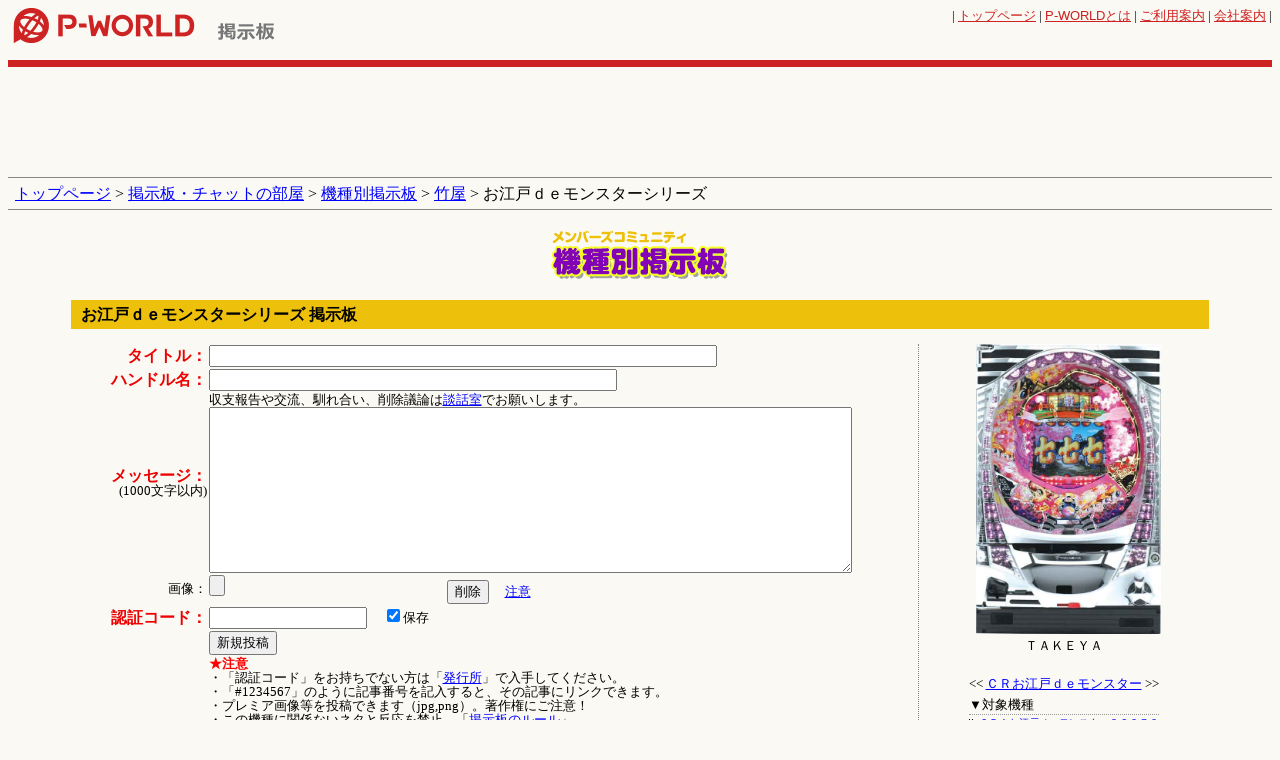

--- FILE ---
content_type: text/html; charset=euc-jp
request_url: https://www.p-world.co.jp/kisyubbs/bbs.cgi?file=p5057
body_size: 42995
content:
<!DOCTYPE HTML PUBLIC "-//W3C//DTD HTML 4.01 Transitional//EN" "http://www.w3.org/TR/html4/loose.dtd">
<html lang="ja">
	<head>
		<meta http-equiv="Pragma" content="no-cache">
		<meta http-equiv="Cache-Control" content="no-cache">
		<meta name="verify-v1" content="dOtDNvo/fpvQufGYZ8cmsxXnKXpWXv0KLZvwAVfxasY=">
		<meta http-equiv="Content-Type" content="text/html; charset=euc-jp">
		<meta http-equiv="Content-Style-Type" content="text/css">
		<meta http-equiv="Content-Script-Type" content="text/javascript">
		<meta name="keywords" content="お江戸ｄｅモンスター,ＣＲお江戸ｄｅモンスター,ＣＲＡお江戸ｄｅモンスターＳ６２Ｚ２,掲示板,クチコミ,口コミ,評価,レビュー">
		<meta name="description" content="お江戸ｄｅモンスターシリーズ専用の掲示板。全国のユーザーからの実践結果や質問と回答など、すべてのログが保管されキーワードで簡単に検索できます。お江戸ｄｅモンスターのほぼすべての情報が取得できます。">
    <meta name="google" content="nositelinkssearchbox">
		<title>お江戸ｄｅモンスターシリーズ 掲示板 | P-WORLD パチンコ・パチスロ機種情報</title>
    <meta property="og:locale" content="ja_JP">
    <meta property="og:type" content="website">
    <meta property="og:url" content="https://www.p-world.co.jp/kisyubbs/bbs.cgi?file=p5057">
    
    
    
    
    <link rel="icon" href="/favicon.ico?20200320">
<script src="https://idn.p-world.co.jp/js/google-analytics.js" type="text/javascript"></script>
<script async='async' src='https://www.googletagservices.com/tag/js/gpt.js'></script>
		<script src="https://idn.p-world.co.jp/js/jquery-1.9.1.min.js" type="text/javascript"></script>
<script src="/js/kisyubbs/post_confirm.js" type="text/javascript" charset="euc-jp"></script>
<script src="/js/kisyubbs/visuals.js?20231027" type="text/javascript" charset="euc-jp"></script>
<link rel="stylesheet" type="text/css" href="/css/common.css?20180417"><link rel="stylesheet" type="text/css" href="/css/bbs.css?20140117">
<link rel="stylesheet" type="text/css" href="/css/kisyubbs/detail.css?20250220">
<link rel="stylesheet" type="text/css" href="/css/kisyubbs/visuals.css">
<link rel="alternate" media="only screen and (max-width: 640px)"  href="https://www.p-world.co.jp/sp/search_kisyubbs.cgi?mode=thread_list&kisyu_id=5057">
</head>
<body >
	<div align="center">
		<table  class="gHeader">
			<tr>
					<td class="gLogo">
		<a href="/"><img src="https://idn.p-world.co.jp/img/pworld00.gif" width="192" height="35" alt="全国パチンコ店情報 P-WORLD"></a>
	</td>

<td class="sLogo" style="width:145px;"><a href="/forum/bbs.html"><img src="/image/titForum.gif" width="66" height="23" alt="掲示板"></a></td><td style="vertical-align:bottom" id="bnrTop"><script src="/frame_banner/js/index_top.js" type="text/javascript"></script></td><td class="uNavi"><font size="2">| <a href="/">トップページ</a> | <a href="/_info/pworld.htm"><span class="pText">P-WORLD</span>とは</a> | <a href="/_info/user/">ご利用案内</a> | <a href="/company/" target="_blank">会社案内</a> | 					</font>
				</td>
			</tr>
		</table>
	</div>
	<div class="adsTop">
		<div id='div-gpt-ad-1528781579636-0' style='height:90px; width:728px;' class='ads-google-dfp'>
			<script type="text/javascript" src="/js/kisyubbs/pachi_head_banner.js?20180612"></script>
		</div>
	</div>
	<SCRIPT type="text/javascript">
	<!--
	var sv = {};
	var owin = undefined;
	function Display(id,durl){
		if(typeof owin !== "undefined"){
			owin.close();
			owin = undefined;
		}

		if(document.getElementById(id).style.display=="block"){
			document.getElementById(id).style.display="none";
			document.getElementById(id).innerHTML="";
			delete sv[id];
		}else{
			document.getElementById(id).style.display= "block";
			document.getElementById(id).innerHTML="<table border=0 cellspacing=0 width=100% cellpadding=0><tr><td><iframe width='320' height='264' src='http://www.youtube.com/embed/" + durl + "'></iframe></td></tr></table>";
			sv[id] = true;
		}
	}

	function Display2(id,durl){

		for(var key in sv){
			document.getElementById(key).innerHTML="";
			document.getElementById(key).style.display="none";
		}
		sv={};
		owin=window.open("http://www.youtube.com/watch?v=" + durl ,"kbbs");
	}
	-->
	</script>
	<p class="breadcrumb">
		<a href="/">トップページ</a> &gt; 
		<a href="/forum/bbs.html">掲示板・チャットの部屋</a> &gt; 
		<a href="makersel.cgi">機種別掲示板</a>
		 &gt; <a href="makerbbsdisp.cgi?name=%c3%dd%b2%b0&type=0">竹屋</a> &gt; お江戸ｄｅモンスターシリーズ
	</p>
	<h1 class="categoryLogo"><img src="/image/kisyubbs/titKisyu.gif" width="200" height="60" alt="機種別掲示板"></h1>
<div align="center">
	<div class="titleBar">
		<h2>お江戸ｄｅモンスターシリーズ 掲示板</h2>
	</div>
	<SCRIPT type="text/javascript">
	<!--
	function OpenWin(url){window.open(url,"qr","WIDTH=350,HEIGHT=300,SCROLLBARS=0");}
	function OpenWinb(url){window.open(url,"qr","WIDTH=340,HEIGHT=500,SCROLLBARS=1");}
	//-->
	</SCRIPT>
	<form method="POST" action="./bbs.cgi" enctype="multipart/form-data" class="mb30" id="js-post_form">
	<input type="hidden" name="mode" value="msg" id="mode">
	<input type="hidden" name="dir" value="kisyubbs">
	<input type="hidden" name="file" value="p5057">
	<table class="topicFormOuter">
		<tr>
			<td>
				<table class="topicForm">
					<tr>
						<th><font color="#EC0000"><strong>タイトル：</strong></font></th>
						<td><input name="subj" size="39" value="" type="text" style="width:500px;"></td>
					</tr>
					<tr>
						<th><font color="#EC0000"><strong>ハンドル名：</strong></font></th>
						<td><input name="name" size="30" value="" type="text" style="width:400px;"></td>
					</tr>
					<tr>
						<th><font color="#EC0000"><strong>メッセージ：</strong></font><br><font size="2">(1000文字以内)</font></th>
						<td>
							<p><font size="2">収支報告や交流、馴れ合い、削除議論は<a href="/community/message.cgi?dbname=etc">談話室</a>でお願いします。</font></p>
							<textarea rows="10" name="comment" cols="60" wrap="soft" style="width:90%;"></textarea>
						</td>
					</tr>
					<tr>
						<th><font size="2">画像：</font></th>
						<td><input name="tenpug" size="20" type="file" accept="image/jpeg,image/png"><input class="js-del-input-img" type="button" value="削除">&#12288;<font size="2"><a href="javascript:OpenWinb('/kisyubbs/images.htm')">注意</a></font></td>
					</tr>
					<tr>
						<th><font color="#EC0000"><strong>認証コード：</strong></font></th>
						<td><input name="ncode" size="11" value="" type="password" style="width:150px;">&#12288;<input name="ccheck" value="ON" checked type="checkbox"><font size="2">保存</font></td>
					</tr>
					<tr>
						<th></th>
						<td><input value="新規投稿" name="B1" type="button" id="js-post_button"></td>
					</tr>
					<tr>
						<th></th>
						<td>
							<font size="2"><font color="#ff0000"><strong>★注意</strong></font><br>
							・「認証コード」をお持ちでない方は「<a href="javascript:OpenWin('/community/hakkou.cgi')">発行所</a>」で入手してください。<br>
							・「#1234567」のように記事番号を記入すると、その記事にリンクできます。<br>
							・プレミア画像等を投稿できます（jpg,png）。著作権にご注意！<br>
							・この機種に関係ないネタと反応を禁止。「<a href="/forum/members_info01.htm">掲示板のルール</a>」<br>
							・投稿を二次利用する際でも個人情報の利用はしません。
							</font>
						</td>
					</tr>
				</table>
			</td>
			<td class="thumbOuter" align="center">
				<p class="thumb"><img src="https://idn.p-world.co.jp/machines/5057/image/thumb_1.jpg" alt="ＣＲお江戸ｄｅモンスター" name="kjpg"></p>
				<p class="copy"><font size="2">ＴＡＫＥＹＡ<br>&nbsp;</font></p>
<p><font size="2">&lt;&lt; <a href="/machine/database/5057">ＣＲお江戸ｄｅモンスター</a> &gt;&gt;</font></p>

		<table class="kisyuList">
		<tr><th><font size="2">▼対象機種</font></th></tr>
			<tr>
				<td><font size="1"><a href="/machine/database/5238">ＣＲＡお江戸ｄｅモンスターＳ６２Ｚ２</a></font></td>
			</tr>
			<tr>
				<td><font size="1"><a href="/machine/database/5057">ＣＲお江戸ｄｅモンスター</a></font></td>
			</tr>
		</table>

		<div class="postImages">
			<h2 class="postImages-title"><img width="14" height="19" alt="掲示板" src="/image/kisyubbs/iconChat_Gray.png">動画・画像をピックアップ</h2>
			<ul class="postImages-list clearfix">

<li class="postImages-item">
				<p class="postImages-thumbBox postImages-thumbBox--photo"><a href="?file=p5057&mode=finddsp2&resno=11&linkstr=2374850&fileno="><img class="postImages-thumb" src="https://idn.p-world.co.jp/kisyubbs/photo/5057/200803/p5057_2008030620341410_2.jpg"></a></p>
</li>
		</ul>
		<p class="postImages-readMore"><a href="visuals.cgi?kisyu_series_id=5057">もっと見る(1件) &gt;&gt;</a></p>
	</div>

			</td>
		</tr>
	</table>
</form>

<form action="./bbs.cgi" method="POST" class="mb20">
	<input type=hidden name=mode value="find">
	<input type=hidden name=dir value="kisyubbs">
	<input type=hidden name=file value="p5057">
	<table class="searchLogOuter">
		<tr>
			<td align="center">
				<table class="searchLog">
					<tr>
						<td><font color="#0000FF"><strong>過去ログ：</strong></font></td>
						<td><input class="word" name="word"></td>
						<td>&nbsp;<input value="検 索" type="submit"></td>
					</tr>
					<tr>
						<td></td>
						<td colspan="2">
							<input value="V7" name="R1" checked type="radio"><font size="2">言葉から検索</font>
							<input value="V8" name="R1" type="radio"><font size="2"><a href="/kisyubbs/bbs_number.html">記事番号を検索</a></font>
						</td>
					</tr>
				</table>
			</td>
		</tr>
	</table>
</form>
<table class="topicNavi">
	<tr>
		<td>[ 次ページ ]&#12288;&#12288;　　[ <A href="bbs.cgi?file=p5057&page=10">前ページ</A> ]</td>
	</tr>
</table>
<a name="1"></a>		<table class="topicsOuter">
			<tr>
				<td>
					<table class="topics">
						<tr class="title">
							<td><strong>信頼度は？&#12288;<font color="#0000FF">トン様</font></strong> さん  <font size="2">2009/08/29 土曜日 18:39 <a href="/community/ihan_houkoku_input.cgi?mode=kisyu_bbs&dir=kisyubbs&file=p5057&resno=52&dt=1251538756&page="><img src="/kisyubbs/hyoka2.gif" width="17" height="15" alt="評価"></a> <font color="#336666">#3169803</font></font></td>
							<td class="reply">
								<form method="POST" action="./bbs.cgi">
									<input type=hidden name=mode value="res_msg">
									<input type=hidden name=resno value="52">
									<input type=hidden name=dir value="kisyubbs">
									<input type=hidden name=file value="p5057">
									<input type=hidden name=page value="">
									<input type=submit value="返信する">
								</form>
							</td>
						</tr>
						<tr>
							<td colspan="2" class="textOuter">
<font class="text">質問させて下さい。本日、甘デジで遊んできました。<br>音楽がモンスターハウスの局に変わって、虚無僧予告が激あつ、忍者、侍、岡っ引き登場とオバケ郡出現、みいら忍者リーチで外れました。もう一回も、ＢＧＭ変化してオバケ群出現は覚えていますが、予告やリーチは覚えていません。<br>結構、期待度は大きいのではないかと思いますが、どの位の確率で大当たりになるのかご存知の方がいらっしゃいましたら、教えてください。</font>
<br><ol><li>
				<p class="meta"><font color="#0000FF"><strong>おい、小池！！</strong></font> さん  <small>2009/08/30 日曜日 21:47</small> <a href="/community/ihan_houkoku_input.cgi?mode=kisyu_bbs&dir=kisyubbs&file=p5057&resno=52,52&dt=1251636439&page="><img width="17" height="15" alt="評価" src="hyoka2.gif"></a> <font size="2" color="#336666">#3170949</font></p>
<font class="text">ん～、旧モンスター音チェンジということで擬似連ですが、３回止まりでした？それとも４回行きました？<br>それと、上部中央の扉役モノもおそらく作動してるとおもいますが、実はこの扉の動きがかなり重要なんですね。<br><br>とりあえず、曲チェンジ２０％<br>虚無僧予告激熱　５０％<br>お化け群予告とミイラ忍者リーチあわせて２５％<br><br>まぁ、９５％は期待してもよいのでは？<br>私なら、当たり確定レベルなんで、外すとイタタタタですね。</font>
</li><li>
				<p class="meta"><font color="#0000FF"><strong>Ｔ・Ｈ</strong></font> さん  <small>2009/09/01 火曜日 15:02</small> <a href="/community/ihan_houkoku_input.cgi?mode=kisyu_bbs&dir=kisyubbs&file=p5057&resno=52,52&dt=1251784976&page="><img width="17" height="15" alt="評価" src="hyoka2.gif"></a> <font size="2" color="#336666">#3172958</font></p>
<font class="text">おい、小池！！さんへ<br>「ＢＧＭ変化」は疑似連確定ではありません。トン様の記述にも疑似連とは書いてありませんし・・・ということで、疑似連がらみではないとすると、５０％程度ではないかと思います。</font>
</li><li>
				<p class="meta"><font color="#0000FF"><strong>Ｔ・Ｈ</strong></font> さん  <small>2009/09/01 火曜日 15:08</small> <a href="/community/ihan_houkoku_input.cgi?mode=kisyu_bbs&dir=kisyubbs&file=p5057&resno=52,52&dt=1251785296&page="><img width="17" height="15" alt="評価" src="hyoka2.gif"></a> <font size="2" color="#336666">#3172962</font></p>
<font class="text">追加：<br>ちなみに疑似連４回は確定ですので、はずれようがありません。私の経験ですと（１回しかないですが）、疑似４連でおばけつかみリーチになり、確変大当たりするようです。</font>
</li><li>
				<p class="meta"><font color="#0000FF"><strong>おい、小池！！</strong></font> さん  <small>2009/09/02 水曜日 07:00</small> <a href="/community/ihan_houkoku_input.cgi?mode=kisyu_bbs&dir=kisyubbs&file=p5057&resno=52,52&dt=1251842435&page="><img width="17" height="15" alt="評価" src="hyoka2.gif"></a> <font size="2" color="#336666">#3173740</font></p>
<font class="text">けっこう打ち込んでたので返信したのですが、やはり撤去から半年以上が経過すると記憶が不鮮明で、他機種の情報と混同しますね。<br>失礼しました。</font>
</li><li>
				<p class="meta"><font color="#0000FF"><strong>トン様</strong></font> さん  <small>2009/09/13 日曜日 10:16</small> <a href="/community/ihan_houkoku_input.cgi?mode=kisyu_bbs&dir=kisyubbs&file=p5057&resno=52,52&dt=1252804561&page="><img width="17" height="15" alt="評価" src="hyoka2.gif"></a> <font size="2" color="#336666">#3186605</font></p>
<font class="text">お返事おくれてすみません。いろいろとお答えありがとうございました。<br>最近は、負けっぱなしで残念ですが、頑張りますね。</font>
</li></ol>								<hr size="1">
								<p class="reply"><a href="bbs.cgi?mode=res_msg&resno=52&dir=kisyubbs&file=p5057&page=">返信する</a></p>
							</td>
						</tr>
					</table>
				</td>
			</tr>
		</table>
<a name="2"></a>		<table class="topicsOuter">
			<tr>
				<td>
					<table class="topics">
						<tr class="title">
							<td><strong>隠れた優秀台&#12288;<font color="#0000FF">惨忍な天使</font></strong> さん  <font size="2">2009/04/28 火曜日 23:52 <a href="/community/ihan_houkoku_input.cgi?mode=kisyu_bbs&dir=kisyubbs&file=p5057&resno=51&dt=1240930378&page="><img src="/kisyubbs/hyoka2.gif" width="17" height="15" alt="評価"></a> <font color="#336666">#3010465</font></font></td>
							<td class="reply">
								<form method="POST" action="./bbs.cgi">
									<input type=hidden name=mode value="res_msg">
									<input type=hidden name=resno value="51">
									<input type=hidden name=dir value="kisyubbs">
									<input type=hidden name=file value="p5057">
									<input type=hidden name=page value="">
									<input type=submit value="返信する">
								</form>
							</td>
						</tr>
						<tr>
							<td colspan="2" class="textOuter">
<font class="text">１円パチで甘タイプ打ちました。<br>朝９時～夜１０時まで<br>投資\500<br>大当たり（2R含む)94回<br>出玉19400発<br>最大ハマリ134回<br><br>確変割合が高く15R割合も高い激甘スペックを実感。<br>こんなに優秀な台だったとは。。。<br>幸田、エヴァ、海の甘デジはハマリが強烈でうんざりしていたが</font>
<br><ol><li>
				<p class="meta"><img src="/community/icon/2008122722351652.gif" alt="ユーザーアイコン">&nbsp;<a href="/community/keiziban2prodisp.cgi?userno=39018698"><strong><font color="#0000FF">ウッタロス</font></strong></a> さん  <small>2009/05/17 日曜日 11:16</small> <a href="/community/ihan_houkoku_input.cgi?mode=kisyu_bbs&dir=kisyubbs&file=p5057&resno=51,51&dt=1242526605&page="><img width="17" height="15" alt="評価" src="hyoka2.gif"></a> <font size="2" color="#336666">#3037874</font></p>
<font class="text">ＭＨではハマってるのは見ても<br>爆発してるのは見たことありません・・・</font>
</li><li>
				<p class="meta"><font color="#0000FF"><strong>たまたまよ～ん</strong></font> さん  <small>2009/07/15 水曜日 22:33</small> <a href="/community/ihan_houkoku_input.cgi?mode=kisyu_bbs&dir=kisyubbs&file=p5057&resno=51,51&dt=1247664827&page="><img width="17" height="15" alt="評価" src="hyoka2.gif"></a> <font size="2" color="#336666">#3119378</font></p>
<font class="text">本日、甘で確率の5倍嵌りました。<br>オカルトですが今日のこの台は調子が悪かった、と言う事にしておきましょう。<br>どんな台でも当る時は当るし、当らない時はとことん当らない。<br>確率の偏りはあたり前ですな。<br>確率のマジックです。</font>
</li></ol>								<hr size="1">
								<p class="reply"><a href="bbs.cgi?mode=res_msg&resno=51&dir=kisyubbs&file=p5057&page=">返信する</a></p>
							</td>
						</tr>
					</table>
				</td>
			</tr>
		</table>
<a name="3"></a>		<table class="topicsOuter">
			<tr>
				<td>
					<table class="topics">
						<tr class="title">
							<td><strong>嵌り&#12288;<font color="#0000FF">allegro</font></strong> さん  <font size="2">2009/04/14 火曜日 21:38 <a href="/community/ihan_houkoku_input.cgi?mode=kisyu_bbs&dir=kisyubbs&file=p5057&resno=50&dt=1239712714&page="><img src="/kisyubbs/hyoka2.gif" width="17" height="15" alt="評価"></a> <font color="#336666">#2987737</font></font></td>
							<td class="reply">
								<form method="POST" action="./bbs.cgi">
									<input type=hidden name=mode value="res_msg">
									<input type=hidden name=resno value="50">
									<input type=hidden name=dir value="kisyubbs">
									<input type=hidden name=file value="p5057">
									<input type=hidden name=page value="">
									<input type=submit value="返信する">
								</form>
							</td>
						</tr>
						<tr>
							<td colspan="2" class="textOuter">
<font class="text">これで、本日810嵌りました<br>0.0242％　5000回に1回あり得ない数字ではないわな</font>
<br><ol></ol>								<hr size="1">
								<p class="reply"><a href="bbs.cgi?mode=res_msg&resno=50&dir=kisyubbs&file=p5057&page=">返信する</a></p>
							</td>
						</tr>
					</table>
				</td>
			</tr>
		</table>
<a name="4"></a>		<table class="topicsOuter">
			<tr>
				<td>
					<table class="topics">
						<tr class="title">
							<td><strong>(無題)&#12288;<font color="#0000FF">にこぴん</font></strong> さん  <font size="2">2009/02/23 月曜日 02:47 <a href="/community/ihan_houkoku_input.cgi?mode=kisyu_bbs&dir=kisyubbs&file=p5057&resno=49&dt=1235324826&page="><img src="/kisyubbs/hyoka2.gif" width="17" height="15" alt="評価"></a> <font color="#336666">#2915798</font></font></td>
							<td class="reply">
								<form method="POST" action="./bbs.cgi">
									<input type=hidden name=mode value="res_msg">
									<input type=hidden name=resno value="49">
									<input type=hidden name=dir value="kisyubbs">
									<input type=hidden name=file value="p5057">
									<input type=hidden name=page value="">
									<input type=submit value="返信する">
								</form>
							</td>
						</tr>
						<tr>
							<td colspan="2" class="textOuter">
<font class="text">今日いつも行くホールに行った時のことなんですが<br>１台だけお江戸モンスターで爆発してる台があったんですが、大当たり４０回超えていて、確変も１０連チャン中くらいでした。<br>まァ、そうゆう台もたまにあるかなと思うんですが・・・<br>ただ、台を見ると画面の真ん中のところに「演出操作エラー」て文字が出てたんですが・・・なんですかね、これ？<br>バグかなんかで、連チャンしまくってるんですかね？<br>自分が帰る時にも見たんですが、その文字は出たまんまで<br>箱で２０箱くらい積んでいて、まだ連チャン中でした。<br>みるからにまだまだ増えそうな勢いでしたね。</font>
<br><ol><li>
				<p class="meta"><font color="#0000FF"><strong>ぴいまん</strong></font> さん  <small>2009/09/30 水曜日 22:50</small> <a href="/community/ihan_houkoku_input.cgi?mode=kisyu_bbs&dir=kisyubbs&file=p5057&resno=52,49&dt=1254318640&page="><img width="17" height="15" alt="評価" src="hyoka2.gif"></a> <font size="2" color="#336666">#3205762</font></p>
<font class="text">これは、上部役モノの扉が開いたまま等不具合があるとエラーになり当りとはなんら関係ないです。<br>電源入れなおすとエラーは直りますが、役モノが不具合のままだとまたエラーになります。</font>
</li></ol>								<hr size="1">
								<p class="reply"><a href="bbs.cgi?mode=res_msg&resno=49&dir=kisyubbs&file=p5057&page=">返信する</a></p>
							</td>
						</tr>
					</table>
				</td>
			</tr>
		</table>
<a name="5"></a>		<table class="topicsOuter">
			<tr>
				<td>
					<table class="topics">
						<tr class="title">
							<td><strong>(無題)&#12288;<font color="#0000FF">チョビン</font></strong> さん  <font size="2">2008/12/24 水曜日 00:13 <a href="/community/ihan_houkoku_input.cgi?mode=kisyu_bbs&dir=kisyubbs&file=p5057&resno=48&dt=1230045221&page="><img src="/kisyubbs/hyoka2.gif" width="17" height="15" alt="評価"></a> <font color="#336666">#2830383</font></font></td>
							<td class="reply">
								<form method="POST" action="./bbs.cgi">
									<input type=hidden name=mode value="res_msg">
									<input type=hidden name=resno value="48">
									<input type=hidden name=dir value="kisyubbs">
									<input type=hidden name=file value="p5057">
									<input type=hidden name=page value="">
									<input type=submit value="返信する">
								</form>
							</td>
						</tr>
						<tr>
							<td colspan="2" class="textOuter">
<font class="text">いつも楽しく読ませてもらってます<br>今日このアマデジ台を初めて打ちました<br>凄く面白かったです　そこで２つ質問があります<br>①つるつる４連は当たり確定ですか？<br>②おばけ掴みリーチは当たり確定ですか？</font>
<br><ol><li>
				<p class="meta"><font color="#0000FF"><strong>チョビン</strong></font> さん  <small>2009/01/11 日曜日 00:48</small> <a href="/community/ihan_houkoku_input.cgi?mode=kisyu_bbs&dir=kisyubbs&file=p5057&resno=48,48&dt=1231602496&page="><img width="17" height="15" alt="評価" src="hyoka2.gif"></a> <font size="2" color="#336666">#2850129</font></p>
<font class="text">誰か教えてくり</font>
</li><li>
				<p class="meta"><font color="#0000FF"><strong>チョビン</strong></font> さん  <small>2009/01/12 月曜日 01:04</small> <a href="/community/ihan_houkoku_input.cgi?mode=kisyu_bbs&dir=kisyubbs&file=p5057&resno=48,48&dt=1231689864&page="><img width="17" height="15" alt="評価" src="hyoka2.gif"></a> <font size="2" color="#336666">#2851509</font></p>
<font class="text">教えなさい（＾ｏ＾）</font>
</li><li>
				<p class="meta"><font color="#0000FF"><strong>チョビン</strong></font> さん  <small>2009/01/14 水曜日 20:39</small> <a href="/community/ihan_houkoku_input.cgi?mode=kisyu_bbs&dir=kisyubbs&file=p5057&resno=48,48&dt=1231933151&page="><img width="17" height="15" alt="評価" src="hyoka2.gif"></a> <font size="2" color="#336666">#2855465</font></p>
<font class="text">教えろ（－＿－）</font>
</li><li>
				<p class="meta"><font color="#0000FF"><strong>ずっくん</strong></font> さん  <small>2009/01/15 木曜日 09:59</small> <a href="/community/ihan_houkoku_input.cgi?mode=kisyu_bbs&dir=kisyubbs&file=p5057&resno=48,48&dt=1231981147&page="><img width="17" height="15" alt="評価" src="hyoka2.gif"></a> <font size="2" color="#336666">#2856189</font></p>
<font class="text">どちらも外れますよ<br>遅くなりました</font>
</li><li>
				<p class="meta"><font color="#0000FF"><strong>チョビン</strong></font> さん  <small>2009/01/18 日曜日 10:17</small> <a href="/community/ihan_houkoku_input.cgi?mode=kisyu_bbs&dir=kisyubbs&file=p5057&resno=48,48&dt=1232241462&page="><img width="17" height="15" alt="評価" src="hyoka2.gif"></a> <font size="2" color="#336666">#2859649</font></p>
<font class="text">ありがとう</font>
</li><li>
				<p class="meta"><font color="#0000FF"><strong>１パチプロ</strong></font> さん  <small>2009/01/20 火曜日 01:05</small> <a href="/community/ihan_houkoku_input.cgi?mode=kisyu_bbs&dir=kisyubbs&file=p5057&resno=48,48&dt=1232381116&page="><img width="17" height="15" alt="評価" src="hyoka2.gif"></a> <font size="2" color="#336666">#2862283</font></p>
<font class="text">どっちも当確では？</font>
</li><li>
				<p class="meta"><font color="#0000FF"><strong>チョビン</strong></font> さん  <small>2009/01/22 木曜日 23:16</small> <a href="/community/ihan_houkoku_input.cgi?mode=kisyu_bbs&dir=kisyubbs&file=p5057&resno=48,48&dt=1232633820&page="><img width="17" height="15" alt="評価" src="hyoka2.gif"></a> <font size="2" color="#336666">#2866272</font></p>
<font class="text">俺さあ調べたら両方、当たり確定だった<br>ずっくん さん 2009/01/15 木曜日 09:59  <a href=bbs.cgi?R1=V8&mode=find&dir=kisyubbs&word=2856189&file=p5057>#2856189</a><br>言い訳して</font>
</li><li>
				<p class="meta"><font color="#0000FF"><strong>Ｔ・Ｈ</strong></font> さん  <small>2009/06/23 火曜日 08:35</small> <a href="/community/ihan_houkoku_input.cgi?mode=kisyu_bbs&dir=kisyubbs&file=p5057&resno=51,48&dt=1245713730&page="><img width="17" height="15" alt="評価" src="hyoka2.gif"></a> <font size="2" color="#336666">#3090097</font></p>
<font class="text">つるつる４連とおばけ掴みは両方当たり確定というか、つるつる４連するとおばけ掴みになり、当たるのではないでしょうか？昨日体験したばかりなのですが、これで当たりました。確変も確定かもしれません。もちろん１度しか体験していないので確証はありませんが・・・</font>
</li></ol>								<hr size="1">
								<p class="reply"><a href="bbs.cgi?mode=res_msg&resno=48&dir=kisyubbs&file=p5057&page=">返信する</a></p>
							</td>
						</tr>
					</table>
				</td>
			</tr>
		</table>
<a name="6"></a>		<table class="topicsOuter">
			<tr>
				<td>
					<table class="topics">
						<tr class="title">
							<td><strong>初打ち・・・&#12288;<font color="#0000FF">てもりん</font></strong> さん  <font size="2">2008/12/05 金曜日 03:40 <a href="/community/ihan_houkoku_input.cgi?mode=kisyu_bbs&dir=kisyubbs&file=p5057&resno=47&dt=1228416050&page="><img src="/kisyubbs/hyoka2.gif" width="17" height="15" alt="評価"></a> <font color="#336666">#2806460</font></font></td>
							<td class="reply">
								<form method="POST" action="./bbs.cgi">
									<input type=hidden name=mode value="res_msg">
									<input type=hidden name=resno value="47">
									<input type=hidden name=dir value="kisyubbs">
									<input type=hidden name=file value="p5057">
									<input type=hidden name=page value="">
									<input type=submit value="返信する">
								</form>
							</td>
						</tr>
						<tr>
							<td colspan="2" class="textOuter">
<font class="text">遅ればせながら、今日この台の甘デジを初打ちしてきました・・・<br>ＴＡＫＥＹＡのモンスター系の台は昔から好きなほうですが、キャラ名とか全く無知なんでそこらへんはスルーしてください。<br>２ｋくらいで、真ん中にお姫様が止まって、そのまま三日月モードに移行しました。最近は、どの台に座ってもことあるごとに２Ｒランプを注目してるんで、移行時に２Ｒ点灯をバッチシ確認しましたｗ<br>だけど、それから２ｋ投資となり、結構熱そうなリーチを幾度かはずし、結局二回目の三日月モードになり満月モードになり、もしかして２Ｒから降格？とか勝手に思い込みしてるときに郡が出て、ミイラのトリプルにいってキュインキュインと確定音と思われる音が鳴り確変であたりました。嬉しいことに初あたりが１５Ｒ。そして次の大当たりも１５Ｒ。その次もまた１５Ｒ・・・　４回目は単発で５Ｒだったので、確変は全て１５Ｒなの？って勘違いしてましたｗ　時短中に擬似連３回で再び確変で引き戻し、しかもまたまた１５Ｒ。　その後も確変直撃やラウンド中の昇格で結局１３連荘しました。１５Ｒは結局４回でそれ以降は５Ｒのみでしたが、おかげで結構積めました。この台の甘スペックの１５Ｒで割合何％程度なんでしょうか？他の台とかでは２％とかそんな感じのような気がするので、今日は相当運が良かったのかな・・・　またぜひ打ってみたいと思います。</font>
<br><ol><li>
				<p class="meta"><font color="#0000FF"><strong>やってしも太</strong></font> さん  <small>2008/12/09 火曜日 15:17</small> <a href="/community/ihan_houkoku_input.cgi?mode=kisyu_bbs&dir=kisyubbs&file=p5057&resno=47,47&dt=1228803479&page="><img width="17" height="15" alt="評価" src="hyoka2.gif"></a> <font size="2" color="#336666">#2812022</font></p>
<font class="text">私も昨日初打ちしました＾＾<br>実戦は2時間弱だったのですが、何と28連しました(笑)<br>出玉あり大当たりは26回くらいだったのですが、15Rは5回か6回はあったように思います。<br>今度は勝てる気しませんが、また打ちたいと思います。</font>
</li><li>
				<p class="meta"><font color="#0000FF"><strong>てもりん</strong></font> さん  <small>2008/12/10 水曜日 01:53</small> <a href="/community/ihan_houkoku_input.cgi?mode=kisyu_bbs&dir=kisyubbs&file=p5057&resno=47,47&dt=1228841582&page="><img width="17" height="15" alt="評価" src="hyoka2.gif"></a> <font size="2" color="#336666">#2812940</font></p>
<font class="text">やってしも太さん、こんちわ。<br>２８連すごい！！！<br>実は自分も、この間の初打ち以来、手をつけてません。<br>半ば、この台にとってのビギナーズラック的なところがあったように思えるんで・・・<br>この手の台って、二回目ってなかなかないですよね。<br>次はどの台を狙おうかなぁ・・・と日々奮闘中です。</font>
</li><li>
				<p class="meta"><font color="#0000FF"><strong>だだちゃまめ</strong></font> さん  <small>2008/12/12 金曜日 23:28</small> <a href="/community/ihan_houkoku_input.cgi?mode=kisyu_bbs&dir=kisyubbs&file=p5057&resno=47,47&dt=1229092129&page="><img width="17" height="15" alt="評価" src="hyoka2.gif"></a> <font size="2" color="#336666">#2816446</font></p>
<font class="text">一応甘デジの１５Ｒは１０％です</font>
</li><li>
				<p class="meta"><a href="/community/keiziban2prodisp.cgi?userno=39023981"><strong><font color="#0000FF">亜樹ちゃん</font></strong></a> さん  <small>2008/12/13 土曜日 08:45</small> <a href="/community/ihan_houkoku_input.cgi?mode=kisyu_bbs&dir=kisyubbs&file=p5057&resno=47,47&dt=1229125517&page="><img width="17" height="15" alt="評価" src="hyoka2.gif"></a> <font size="2" color="#336666">#2816984</font></p>
<font class="text">おめでとう。<br>あたしは昨日ミドルで単発1回だったよ。<br>つるつる3連2回外し、うち1回は群付き。<br>甘もたま～に良いことあるよね。<br>それからミニミニも面白いよ。</font>
</li><li>
				<p class="meta"><font color="#0000FF"><strong>メルキオット</strong></font> さん  <small>2009/01/03 土曜日 16:06</small> <a href="/community/ihan_houkoku_input.cgi?mode=kisyu_bbs&dir=kisyubbs&file=p5057&resno=48,47&dt=1230966383&page="><img width="17" height="15" alt="評価" src="hyoka2.gif"></a> <font size="2" color="#336666">#2840582</font></p>
<font class="text">へぇ１０％もあったんだ。<br>この前４０回当たり引いて１回しかなかったな・・。<br>次こそ４回以上ひけれるように精進しよう・・</font>
</li></ol>								<hr size="1">
								<p class="reply"><a href="bbs.cgi?mode=res_msg&resno=47&dir=kisyubbs&file=p5057&page=">返信する</a></p>
							</td>
						</tr>
					</table>
				</td>
			</tr>
		</table>
<a name="7"></a>		<table class="topicsOuter">
			<tr>
				<td>
					<table class="topics">
						<tr class="title">
							<td><strong>当たりの王道パターン&#12288;<font color="#0000FF">にんく</font></strong> さん  <font size="2">2008/11/22 土曜日 00:45 <a href="/community/ihan_houkoku_input.cgi?mode=kisyu_bbs&dir=kisyubbs&file=p5057&resno=46&dt=1227282347&page="><img src="/kisyubbs/hyoka2.gif" width="17" height="15" alt="評価"></a> <font color="#336666">#2788565</font></font></td>
							<td class="reply">
								<form method="POST" action="./bbs.cgi">
									<input type=hidden name=mode value="res_msg">
									<input type=hidden name=resno value="46">
									<input type=hidden name=dir value="kisyubbs">
									<input type=hidden name=file value="p5057">
									<input type=hidden name=page value="">
									<input type=submit value="返信する">
								</form>
							</td>
						</tr>
						<tr>
							<td colspan="2" class="textOuter">
<font class="text">MHでなぜか全甘デジ中この台だけ甘いスペクなのに釘が激甘（エヴァや海などは1kで12~17回程度&#44;この台だけどれも軽く20超え）なのでよくうつのですが通常時２R以外全く当たる気がしません。擬似連３は軽くスルー、今日も保留４で手紙から熱というのが出てきて群がでて、トリプルリーチに行き、これ以上複合しようがないのでさすがに当たるだろうと思ったら、はずれ。。。もうあたりようがない気がしてきました。<br>どうせ打つなら期待しながら打ちたいので<br>この台の当たりの王道パターンを教えてください。<br>あとMHで、この台はどれも嵌っていて出てるのをあまり見たことがありません。<br>なのに釘はこの台だけだんとつに良いです。裏ROMとかの可能性もありますかね？？過去にかもんたつお、もこれと同じで毎日釘が異常ではまりも異常でした。</font>
<br><ol><li>
				<p class="meta"><font color="#0000FF"><strong>にんく</strong></font> さん  <small>2008/11/22 土曜日 00:47</small> <a href="/community/ihan_houkoku_input.cgi?mode=kisyu_bbs&dir=kisyubbs&file=p5057&resno=46,46&dt=1227282463&page="><img width="17" height="15" alt="評価" src="hyoka2.gif"></a> <font size="2" color="#336666">#2788571</font></p>
<font class="text">ちなみにかれこれ50k分くらいは打ってますが<br>通常時から出玉ありで当たったことが1度もありません。</font>
</li><li>
				<p class="meta"><a href="/community/keiziban2prodisp.cgi?userno=39023981"><strong><font color="#0000FF">亜樹ちゃん</font></strong></a> さん  <small>2008/11/23 日曜日 11:20</small> <a href="/community/ihan_houkoku_input.cgi?mode=kisyu_bbs&dir=kisyubbs&file=p5057&resno=46,46&dt=1227406856&page="><img width="17" height="15" alt="評価" src="hyoka2.gif"></a> <font size="2" color="#336666">#4307609</font></p>
<font class="text">にんくさんこんにちは。<br>あたしはミドルが好きで時々（1台しか設置してないのよ）うつんだけど。<br>群か出ただけでたいてい当たるけどね、群が出るときは他の予告も複合するけど。<br>あたし的には赤白忍者＋スベリ＋群で"当たったな""ああ"って思っています。</font>
</li><li>
				<p class="meta"><font color="#0000FF"><strong>にんく</strong></font> さん  <small>2008/11/26 水曜日 23:55</small> <a href="/community/ihan_houkoku_input.cgi?mode=kisyu_bbs&dir=kisyubbs&file=p5057&resno=46,46&dt=1227711308&page="><img width="17" height="15" alt="評価" src="hyoka2.gif"></a> <font size="2" color="#336666">#2795730</font></p>
<font class="text">亜樹ちゃん さんありがとうございます！！<br>竹屋はシンプルがあっさりがモットーのメーカーなので、群だけでも熱いはずですよね。<br>あと赤白忍者はみたことないので期待してみます。<br>でも、最近本当にＭＨのこの台はおかしいと思うようになりました。　常にボーダーを越えすぎてるので。<br>釘は厳しいとしても他の店で挑戦してみます＾＾</font>
</li><li>
				<p class="meta"><font color="#0000FF"><strong>メルキオット</strong></font> さん  <small>2009/01/03 土曜日 16:08</small> <a href="/community/ihan_houkoku_input.cgi?mode=kisyu_bbs&dir=kisyubbs&file=p5057&resno=48,46&dt=1230966492&page="><img width="17" height="15" alt="評価" src="hyoka2.gif"></a> <font size="2" color="#336666">#2840583</font></p>
<font class="text">今更ですが、上の扉が左右別々に動くと熱いですね</font>
</li></ol>								<hr size="1">
								<p class="reply"><a href="bbs.cgi?mode=res_msg&resno=46&dir=kisyubbs&file=p5057&page=">返信する</a></p>
							</td>
						</tr>
					</table>
				</td>
			</tr>
		</table>
<a name="8"></a>		<table class="topicsOuter">
			<tr>
				<td>
					<table class="topics">
						<tr class="title">
							<td><strong>屁たれ君&#12288;<font color="#0000FF">kari---na</font></strong> さん  <font size="2">2008/10/17 金曜日 13:39 <a href="/community/ihan_houkoku_input.cgi?mode=kisyu_bbs&dir=kisyubbs&file=p5057&resno=45&dt=1224218364&page="><img src="/kisyubbs/hyoka2.gif" width="17" height="15" alt="評価"></a> <font color="#336666">#2735143</font></font></td>
							<td class="reply">
								<form method="POST" action="./bbs.cgi">
									<input type=hidden name=mode value="res_msg">
									<input type=hidden name=resno value="45">
									<input type=hidden name=dir value="kisyubbs">
									<input type=hidden name=file value="p5057">
									<input type=hidden name=page value="">
									<input type=submit value="返信する">
								</form>
							</td>
						</tr>
						<tr>
							<td colspan="2" class="textOuter">
<font class="text">今日朝一に並んで潜伏確変台、ゲットしました。もちろん羽根デジタイプです。回りが悪くて３kで当り、５R目に花火が開いて確変昇格しました。結局２回で終わり。トントンでした。初めて潜伏確変広いましたが、みなさんはこの台、拾ったことありますか？</font>
<br><ol></ol>								<hr size="1">
								<p class="reply"><a href="bbs.cgi?mode=res_msg&resno=45&dir=kisyubbs&file=p5057&page=">返信する</a></p>
							</td>
						</tr>
					</table>
				</td>
			</tr>
		</table>
<a name="9"></a>		<table class="topicsOuter">
			<tr>
				<td>
					<table class="topics">
						<tr class="title">
							<td><strong>２Ｒランプ？&#12288;<font color="#0000FF">スーパーハマー</font></strong> さん  <font size="2">2008/08/31 日曜日 18:58 <a href="/community/ihan_houkoku_input.cgi?mode=kisyu_bbs&dir=kisyubbs&file=p5057&resno=44&dt=1220176680&page="><img src="/kisyubbs/hyoka2.gif" width="17" height="15" alt="評価"></a> <font color="#336666">#2662026</font></font></td>
							<td class="reply">
								<form method="POST" action="./bbs.cgi">
									<input type=hidden name=mode value="res_msg">
									<input type=hidden name=resno value="44">
									<input type=hidden name=dir value="kisyubbs">
									<input type=hidden name=file value="p5057">
									<input type=hidden name=page value="">
									<input type=submit value="返信する">
								</form>
							</td>
						</tr>
						<tr>
							<td colspan="2" class="textOuter">
<font class="text">この間、遊パチを打っていたら２Rのランプ点灯！<br>しかし、三日月モード終了その後100回転位で当たりましたが２Rランプ点灯は小当たりがあるのですか？<br>それとも100％隠れ確変でしょうか？</font>
<br><ol><li>
				<p class="meta"><font color="#0000FF"><strong>モンスタ</strong></font> さん  <small>2008/09/14 日曜日 22:24</small> <a href="/community/ihan_houkoku_input.cgi?mode=kisyu_bbs&dir=kisyubbs&file=p5057&resno=44,44&dt=1221398691&page="><img width="17" height="15" alt="評価" src="hyoka2.gif"></a> <font size="2" color="#336666">#2684394</font></p>
<font class="text">見間違えがなければ100％確変ですよ<br>三日月モードも入れたら6倍くらいのハマリですか・・</font>
</li><li>
				<p class="meta"><font color="#0000FF"><strong>ぱんつメーテル</strong></font> さん  <small>2008/10/02 木曜日 20:54</small> <a href="/community/ihan_houkoku_input.cgi?mode=kisyu_bbs&dir=kisyubbs&file=p5057&resno=44,44&dt=1222948443&page="><img width="17" height="15" alt="評価" src="hyoka2.gif"></a> <font size="2" color="#336666">#2713474</font></p>
<font class="text">私はミドルで潜確中に248回ハマリました。</font>
</li><li>
				<p class="meta"><img src="/community/icon/2009040209033513.gif" alt="ユーザーアイコン">&nbsp;<a href="/community/keiziban2prodisp.cgi?userno=39052032"><strong><font color="#0000FF">そんなの効きます</font></strong></a> さん  <small>2008/10/03 金曜日 12:21</small> <a href="/community/ihan_houkoku_input.cgi?mode=kisyu_bbs&dir=kisyubbs&file=p5057&resno=44,44&dt=1223004074&page="><img width="17" height="15" alt="評価" src="hyoka2.gif"></a> <font size="2" color="#336666">#2714497</font></p>
<font class="text">この確変時確率では潜確100回ハマリは充分にありですね。私も昨日約100回ハマリました。<br><br>近い確率のギャラクシーエンジェル（ATX）では、なんと約250回ハマリの経験があります（半分は台を放棄していった先客の分ですが＾＾；）</font>
</li></ol>								<hr size="1">
								<p class="reply"><a href="bbs.cgi?mode=res_msg&resno=44&dir=kisyubbs&file=p5057&page=">返信する</a></p>
							</td>
						</tr>
					</table>
				</td>
			</tr>
		</table>
<a name="10"></a>		<table class="topicsOuter">
			<tr>
				<td>
					<table class="topics">
						<tr class="title">
							<td><strong>ステージのくせ&#12288;<font color="#0000FF">あきたま</font></strong> さん  <font size="2">2008/08/29 金曜日 08:38 <a href="/community/ihan_houkoku_input.cgi?mode=kisyu_bbs&dir=kisyubbs&file=p5057&resno=43&dt=1219966734&page="><img src="/kisyubbs/hyoka2.gif" width="17" height="15" alt="評価"></a> <font color="#336666">#2658973</font></font></td>
							<td class="reply">
								<form method="POST" action="./bbs.cgi">
									<input type=hidden name=mode value="res_msg">
									<input type=hidden name=resno value="43">
									<input type=hidden name=dir value="kisyubbs">
									<input type=hidden name=file value="p5057">
									<input type=hidden name=page value="">
									<input type=submit value="返信する">
								</form>
							</td>
						</tr>
						<tr>
							<td colspan="2" class="textOuter">
<font class="text">近所に5台甘デジが入り早速、打ってみました。<br>そのなかの1台が、ステージくせ抜群で、<br>ワープ抜けた玉、釘道跳ね上げた玉の8割り方<br>スタートチャッカーに入ります。<br>最近へそが締められたのですが、<br>それでも28/Kありました。<br>羽物の役物くせは、良く聞きますが、<br>甘デジでの、ここまでのくせ良し台は<br>初めてでした、元ゲージが優れていたから、<br>みなさんの打ってる台での、ばらつきが知りたいです。<br>レスお願いします。</font>
<br><ol><li>
				<p class="meta"><font color="#0000FF"><strong>亜樹ちゃん</strong></font> さん  <small>2008/10/13 月曜日 14:47</small> <a href="/community/ihan_houkoku_input.cgi?mode=kisyu_bbs&dir=kisyubbs&file=p5057&resno=44,43&dt=1223876865&page="><img width="17" height="15" alt="評価" src="hyoka2.gif"></a> <font size="2" color="#336666">#2729123</font></p>
<font class="text">こんいちは。<br>ミドルなんだけど私の行っているホールは別段他の機種と違いなしって感じです、あきたまさんのように感じてみたいです。<br>前回は100ちょっとで確変ワンセット、その後300回過ぎまでスーパーリーチ全くなし（当然熱い予告ないので行っても無駄だけど）<br>初代から好きなので今度のミニミニモンスター??に期待しています。</font>
</li></ol>								<hr size="1">
								<p class="reply"><a href="bbs.cgi?mode=res_msg&resno=43&dir=kisyubbs&file=p5057&page=">返信する</a></p>
							</td>
						</tr>
					</table>
				</td>
			</tr>
		</table>
<table class="topicNavi">
	<tr>
		<td>[ 次ページ ]&#12288;&#12288;　　[ <A href="bbs.cgi?file=p5057&page=10">前ページ</A> ]</td>
	</tr>
</table>
</div>	<div class="adsBottom">
		<div id='div-gpt-ad-1528782236216-0' style='height:90px; width:728px;' class="ads-google-dfp">
			<script type="text/javascript" src="/js/kisyubbs/pachi_foot_banner.js?20180612"></script>
		</div>
	</div>
<!-- fNavi-start -->
<div class="fNavi">
	<a href="/community/regist1.cgi">メンバー登録</a> | 
	<a href="/community/keiziban2proedit.cgi">プロフィール編集</a> | 
	<a href="/forum/members_info01.htm">利用規約</a> | 
	<a href="/forum/members_info01_2.htm">違反投稿を見付けたら</a>
</div>
<!-- fNavi-end -->
<script type="text/javascript" src="/js/fout.js"></script>
<!-- footer-start -->
			<p class="copyright">
				<font size="2">&copy; P-WORLD</font>
			</p>
		
	<p class="toolCopy"><font size="2"><a href="http://www.kent-web.com/">YYBBS KENT</a></font></p>
	<script type="text/javascript">
	<!--
	function OpenWin(url){window.open(url,"qr","WIDTH=350,HEIGHT=300,SCROLLBARS=0");}
	function OpenWinb(url){window.open(url,"qr","WIDTH=340,HEIGHT=500,SCROLLBARS=1");}
	-->
	</script>
		<SCRIPT type="text/javascript">       
		<!--
		yy = Math.floor(Math.random() * 10000);
		$.ajax({
				url: "https://co01.p-world.co.jp/imgcnt2/imgcnt2.cgi?file=mbbs_p&"+yy,
				dataType:"jsonp"
			});
		// -->
		</SCRIPT>
</body></html>

--- FILE ---
content_type: text/html; charset=utf-8
request_url: https://www.google.com/recaptcha/api2/aframe
body_size: 269
content:
<!DOCTYPE HTML><html><head><meta http-equiv="content-type" content="text/html; charset=UTF-8"></head><body><script nonce="GFBL466bBZnxIJxmOAiyFQ">/** Anti-fraud and anti-abuse applications only. See google.com/recaptcha */ try{var clients={'sodar':'https://pagead2.googlesyndication.com/pagead/sodar?'};window.addEventListener("message",function(a){try{if(a.source===window.parent){var b=JSON.parse(a.data);var c=clients[b['id']];if(c){var d=document.createElement('img');d.src=c+b['params']+'&rc='+(localStorage.getItem("rc::a")?sessionStorage.getItem("rc::b"):"");window.document.body.appendChild(d);sessionStorage.setItem("rc::e",parseInt(sessionStorage.getItem("rc::e")||0)+1);localStorage.setItem("rc::h",'1769012463788');}}}catch(b){}});window.parent.postMessage("_grecaptcha_ready", "*");}catch(b){}</script></body></html>

--- FILE ---
content_type: application/x-javascript
request_url: https://www.p-world.co.jp/js/fout.js
body_size: 2029
content:
var _fout_queue = _fout_queue || {}; if (_fout_queue.segment === void 0) _fout_queue.segment = {};
if (_fout_queue.segment.queue === void 0) _fout_queue.segment.queue = [];

var sp_machine_urls = [
  '/sp/machine',
  '/sp/kisyu',
  '/sp/search_kisyu',
  'introduce_calendar.cgi',
  '/_machine/pw_slist'
];
var sp_machine_detail_urls = [
  '/sp/kisyu.cgi',
  '/sp/search_kisyubbs.cgi\\?mode=thread_list'
];
var sp_hall_detail_urls = [
  '/sp/hall.cgi\\?i='
];

var pc_machine_urls = [
  '/kisyubbs/',
  'introduce_calendar.cgi',
  '/_machine/t_machine.cgi',
  '/machine/database/',
  'ninki_rank.cgi',
  'touhyou_kekka.cgi',
  'research.htm',
  'rankp.htm',
  'ranks.htm',
  '/_machine/pw_slist'
];
var pc_machine_detail_urls = [
  '/machine/database/',
  '/kisyubbs/bbs.cgi'
];

var is_hit = false;
for(var i=0; i<sp_machine_urls.length; i++){
  if(location.href.match(sp_machine_urls[i])){
    _fout_queue.segment.queue.push({
      'user_id': 39853
    });
    is_hit = true;
  }
}
for(var i=0; i<sp_machine_detail_urls.length; i++){
  if(location.href.match(sp_machine_detail_urls[i])){
    _fout_queue.segment.queue.push({
      'user_id': 40510
    });
  }
}
for(var i=0; i<sp_hall_detail_urls.length; i++){
  if(location.href.match(sp_hall_detail_urls[i])){
    _fout_queue.segment.queue.push({
      'user_id': 40508
    });
  }
}

for(var i=0; i<pc_machine_urls.length; i++){
  if(location.href.match(pc_machine_urls[i])){
    _fout_queue.segment.queue.push({
      'user_id': 39852
    });
    is_hit = true;
  }
}
for(var i=0; i<pc_machine_detail_urls.length; i++){
  if(location.href.match(pc_machine_detail_urls[i])){
    _fout_queue.segment.queue.push({
      'user_id': 40509
    });
  }
}

if(is_hit === false){
  _fout_queue.segment.queue.push({
    'user_id': 36764
  });
  _fout_queue.segment.queue.push({
    'user_id': 36765
  });
}

(function() {
  var el = document.createElement('script'); el.type = 'text/javascript'; el.async = true;
  el.src = 'https://js.fout.jp/segmentation.js';
  var s = document.getElementsByTagName('script')[0]; s.parentNode.insertBefore(el, s);
})();


--- FILE ---
content_type: application/javascript;charset=utf-8
request_url: https://co01.p-world.co.jp/imgcnt2/imgcnt2.cgi?file=mbbs_p&6247&callback=jQuery19108246679475916436_1769012461641&_=1769012461642
body_size: -18
content:
jQuery19108246679475916436_1769012461641({});